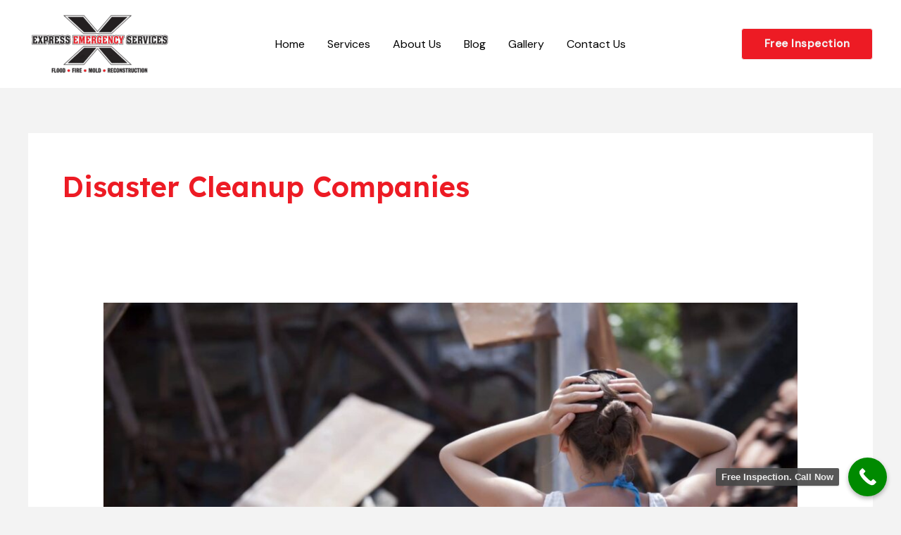

--- FILE ---
content_type: text/css
request_url: https://expressemergency.com/wp-content/uploads/elementor/css/post-7027.css?ver=1766319842
body_size: 218
content:
.elementor-7027 .elementor-element.elementor-element-3989a2d0 > .elementor-element-populated{padding:0px 0px 0px 0px;}.elementor-7027 .elementor-element.elementor-element-14bb8a6d{width:100%;max-width:100%;}.elementor-7027 .elementor-element.elementor-element-518422d4{margin-top:0px;margin-bottom:0px;padding:75px 0px 30px 0px;}.elementor-7027 .elementor-element.elementor-element-8dc6db3{text-align:center;}.elementor-7027 .elementor-element.elementor-element-8dc6db3 .elementor-heading-title{font-size:1.4em;color:var( --e-global-color-astglobalcolor0 );}.elementor-7027 .elementor-element.elementor-element-53ebd181{text-align:center;}.elementor-7027 .elementor-element.elementor-element-5bf522c{margin-top:0px;margin-bottom:0px;padding:0px 0px 0px 0px;}.elementor-7027 .elementor-element.elementor-element-3fe46703{text-align:center;}.elementor-7027 .elementor-element.elementor-element-3fe46703 .elementor-heading-title{font-size:1.4em;color:var( --e-global-color-astglobalcolor0 );}.elementor-7027 .elementor-element.elementor-element-366b3a1e{text-align:center;}.elementor-7027 .elementor-element.elementor-element-260c9aa0{margin-top:0px;margin-bottom:0px;padding:30px 0px 0px 0px;}.elementor-7027 .elementor-element.elementor-element-5947b6b4{text-align:center;}.elementor-7027 .elementor-element.elementor-element-5947b6b4 .elementor-heading-title{font-size:1.4em;color:var( --e-global-color-astglobalcolor0 );}.elementor-7027 .elementor-element.elementor-element-69cda546{text-align:center;}.elementor-7027 .elementor-element.elementor-element-5d21f5f{margin-top:0px;margin-bottom:0px;padding:30px 0px 0px 0px;}.elementor-7027 .elementor-element.elementor-element-3061a8a{text-align:center;}.elementor-7027 .elementor-element.elementor-element-3061a8a .elementor-heading-title{font-size:1.4em;color:var( --e-global-color-astglobalcolor0 );}.elementor-7027 .elementor-element.elementor-element-e85e8fc{text-align:center;}.elementor-7027 .elementor-element.elementor-element-75354cb{margin-top:0px;margin-bottom:0px;padding:30px 0px 86px 0px;}.elementor-7027 .elementor-element.elementor-element-fc017ac{text-align:center;}.elementor-7027 .elementor-element.elementor-element-fc017ac .elementor-heading-title{font-size:1.4em;color:var( --e-global-color-astglobalcolor0 );}.elementor-7027 .elementor-element.elementor-element-09ceea3{text-align:center;}@media(max-width:767px){.elementor-7027 .elementor-element.elementor-element-518422d4{padding:50px 10px 50px 10px;}.elementor-7027 .elementor-element.elementor-element-53ebd181{font-size:0.8em;}.elementor-7027 .elementor-element.elementor-element-5bf522c{padding:0px 10px 0px 10px;}.elementor-7027 .elementor-element.elementor-element-366b3a1e{font-size:0.8em;}.elementor-7027 .elementor-element.elementor-element-260c9aa0{padding:50px 10px 50px 10px;}.elementor-7027 .elementor-element.elementor-element-69cda546{font-size:0.8em;}.elementor-7027 .elementor-element.elementor-element-5d21f5f{padding:50px 10px 50px 10px;}.elementor-7027 .elementor-element.elementor-element-e85e8fc{font-size:0.8em;}.elementor-7027 .elementor-element.elementor-element-75354cb{padding:50px 10px 50px 10px;}.elementor-7027 .elementor-element.elementor-element-09ceea3{font-size:0.8em;}}@media(min-width:768px){.elementor-7027 .elementor-element.elementor-element-3989a2d0{width:100%;}}